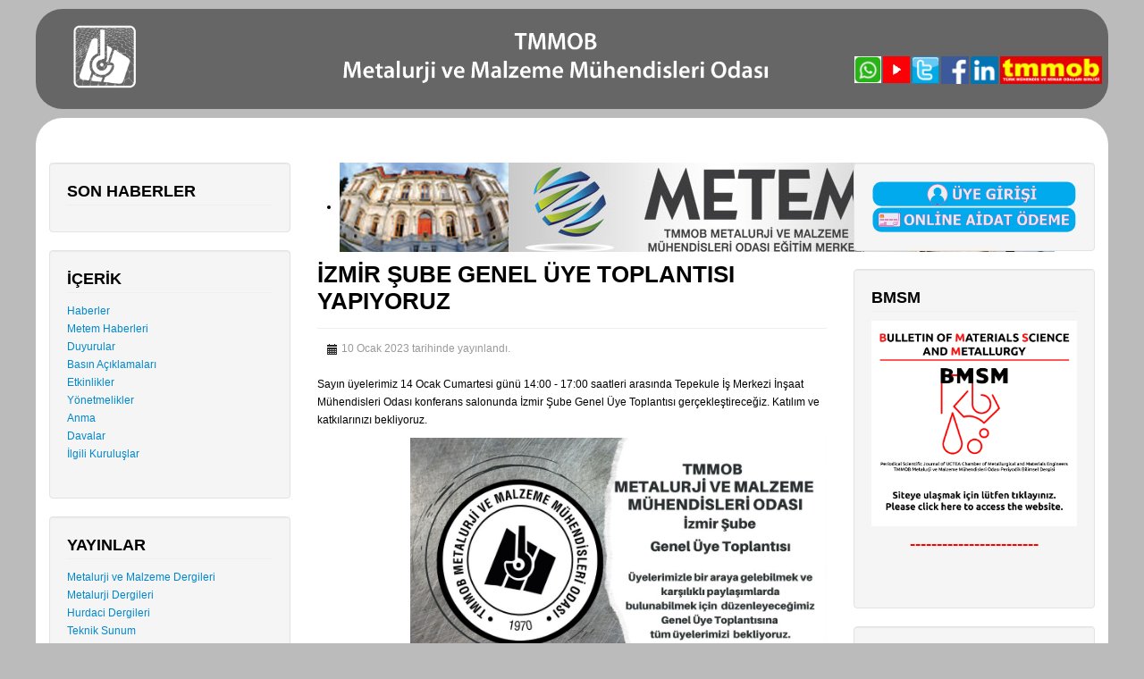

--- FILE ---
content_type: text/html; charset=utf-8
request_url: https://www.metalurji.org.tr/index.php/duyurular/976-i-zmir-sube-genel-uye-toplantisi-yapiyoruz
body_size: 10928
content:
<!DOCTYPE html>
<html xmlns="http://www.w3.org/1999/xhtml" xml:lang="tr-tr" lang="tr-tr" dir="ltr">
<head><meta http-equiv="Content-Type" content="text/html; charset=windows-1252">
<meta name="viewport" content="width=device-width, initial-scale=1.0" />
<base href="https://www.metalurji.org.tr/index.php/duyurular/976-i-zmir-sube-genel-uye-toplantisi-yapiyoruz" />
	<meta http-equiv="content-type" content="text/html; charset=utf-8" />
	<meta name="keywords" content="TMMOB Metalurji ve Malzeme Mühendisleri Odası - UCTEA Chamber of Metallurgical and Materials Engineers" />
	<meta name="author" content="asli" />
	<meta name="description" content="TMMOB Metalurji ve Malzeme Mühendisleri Odası - UCTEA Chamber of Metallurgical and Materials Engineers" />
	<meta name="generator" content="Joomla! - Open Source Content Management" />
	<title>İZMİR ŞUBE GENEL ÜYE TOPLANTISI YAPIYORUZ</title>
	<link href="/templates/basetemplate-metaloda/favicon.ico" rel="shortcut icon" type="image/vnd.microsoft.icon" />
	<link href="https://www.metalurji.org.tr/index.php/component/search/?Itemid=117&amp;catid=10&amp;id=976&amp;format=opensearch" rel="search" title="Ara TMMOB Metalurji ve Malzeme Mühendisleri Odası" type="application/opensearchdescription+xml" />
	<link href="/media/system/css/modal.css?253062be8d9e33d93cac9bbd2133f7ef" rel="stylesheet" type="text/css" />
	<link href="/media/jui/css/bootstrap.min.css?253062be8d9e33d93cac9bbd2133f7ef" rel="stylesheet" type="text/css" />
	<link href="/media/jui/css/bootstrap-responsive.min.css?253062be8d9e33d93cac9bbd2133f7ef" rel="stylesheet" type="text/css" />
	<link href="/media/jui/css/bootstrap-extended.css?253062be8d9e33d93cac9bbd2133f7ef" rel="stylesheet" type="text/css" />
	<link href="http://fonts.googleapis.com/css?family=Open+Sans" rel="stylesheet" type="text/css" />
	<link href="https://www.metalurji.org.tr/modules/mod_gruemenu/css/styles.css" rel="stylesheet" type="text/css" />
	<link href="/modules/mod_djimageslider/themes/default/css/djimageslider.css" rel="stylesheet" type="text/css" />
	<link href="https://www.metalurji.org.tr/modules/mod_bt_contentslider/tmpl/css/btcontentslider.css" rel="stylesheet" type="text/css" />
	<style type="text/css">

		@media screen and (max-width: 480px){.bt-cs .bt-row{width:100%!important;}}
	</style>
	<script type="application/json" class="joomla-script-options new">{"csrf.token":"d5d4a66ff1fdc7d019f8862d3e3342bb","system.paths":{"root":"","base":""}}</script>
	<script src="/media/jui/js/jquery.min.js?253062be8d9e33d93cac9bbd2133f7ef" type="text/javascript"></script>
	<script src="/media/jui/js/jquery-noconflict.js?253062be8d9e33d93cac9bbd2133f7ef" type="text/javascript"></script>
	<script src="/media/jui/js/jquery-migrate.min.js?253062be8d9e33d93cac9bbd2133f7ef" type="text/javascript"></script>
	<script src="/media/system/js/caption.js?253062be8d9e33d93cac9bbd2133f7ef" type="text/javascript"></script>
	<script src="/media/system/js/mootools-core.js?253062be8d9e33d93cac9bbd2133f7ef" type="text/javascript"></script>
	<script src="/media/system/js/core.js?253062be8d9e33d93cac9bbd2133f7ef" type="text/javascript"></script>
	<script src="/media/system/js/mootools-more.js?253062be8d9e33d93cac9bbd2133f7ef" type="text/javascript"></script>
	<script src="/media/system/js/modal.js?253062be8d9e33d93cac9bbd2133f7ef" type="text/javascript"></script>
	<script src="/media/jui/js/bootstrap.min.js?253062be8d9e33d93cac9bbd2133f7ef" type="text/javascript"></script>
	<script src="/templates/basetemplate-metaloda/js/template.js" type="text/javascript"></script>
	<script src="https://www.metalurji.org.tr/modules/mod_gruemenu/js/touchwipe.min.js" type="text/javascript"></script>
	<script src="https://www.metalurji.org.tr/modules/mod_gruemenu/js/sidr.js" type="text/javascript"></script>
	<script src="https://www.metalurji.org.tr/modules/mod_gruemenu/js/script.js" type="text/javascript"></script>
	<script src="/media/djextensions/jquery-easing/jquery.easing.min.js" type="text/javascript" defer="defer"></script>
	<script src="/modules/mod_djimageslider/assets/js/slider.js?v=3.2.1" type="text/javascript" defer="defer"></script>
	<!--[if lt IE 9]><script src="/media/system/js/html5fallback.js?253062be8d9e33d93cac9bbd2133f7ef" type="text/javascript"></script><![endif]-->
	<script src="https://www.metalurji.org.tr/modules/mod_bt_contentslider/tmpl/js/slides.js" type="text/javascript"></script>
	<script src="https://www.metalurji.org.tr/modules/mod_bt_contentslider/tmpl/js/default.js" type="text/javascript"></script>
	<script src="https://www.metalurji.org.tr/modules/mod_bt_contentslider/tmpl/js/jquery.easing.1.3.js" type="text/javascript"></script>
	<script type="text/javascript">
jQuery(window).on('load',  function() {
				new JCaption('img.caption');
			});
		jQuery(function($) {
			SqueezeBox.initialize({});
			initSqueezeBox();
			$(document).on('subform-row-add', initSqueezeBox);

			function initSqueezeBox(event, container)
			{
				SqueezeBox.assign($(container || document).find('a.modal').get(), {
					parse: 'rel'
				});
			}
		});

		window.jModalClose = function () {
			SqueezeBox.close();
		};

		// Add extra modal close functionality for tinyMCE-based editors
		document.onreadystatechange = function () {
			if (document.readyState == 'interactive' && typeof tinyMCE != 'undefined' && tinyMCE)
			{
				if (typeof window.jModalClose_no_tinyMCE === 'undefined')
				{
					window.jModalClose_no_tinyMCE = typeof(jModalClose) == 'function'  ?  jModalClose  :  false;

					jModalClose = function () {
						if (window.jModalClose_no_tinyMCE) window.jModalClose_no_tinyMCE.apply(this, arguments);
						tinyMCE.activeEditor.windowManager.close();
					};
				}

				if (typeof window.SqueezeBoxClose_no_tinyMCE === 'undefined')
				{
					if (typeof(SqueezeBox) == 'undefined')  SqueezeBox = {};
					window.SqueezeBoxClose_no_tinyMCE = typeof(SqueezeBox.close) == 'function'  ?  SqueezeBox.close  :  false;

					SqueezeBox.close = function () {
						if (window.SqueezeBoxClose_no_tinyMCE)  window.SqueezeBoxClose_no_tinyMCE.apply(this, arguments);
						tinyMCE.activeEditor.windowManager.close();
					};
				}
			}
		};
		
jQuery(document).ready(function($) {
		$('.navigation-toggle-121').sidr( {
			name     : 'sidr-main',
			source   : '#sidr-close, #gruemenu',
			side     : 'left',
			displace : false
		} );
		$('.sidr-class-toggle-sidr-close').click( function() {
			$.sidr( 'close', 'sidr-main' );
			return false;
		} );
});

      jQuery(window).touchwipe({
        wipeLeft: function($) {
          // Close
          $.sidr('close', 'sidr-main');
        },
        wipeRight: function($) {
          // Open
          $.sidr('open', 'sidr-main');
        },
        preventDefaultEvents: false
      });

jQuery(document).ready(function($) {
		$('.navigation-toggle-97').sidr( {
			name     : 'sidr-main',
			source   : '#sidr-close, #gruemenu',
			side     : 'left',
			displace : false
		} );
		$('.sidr-class-toggle-sidr-close').click( function() {
			$.sidr( 'close', 'sidr-main' );
			return false;
		} );
});

      jQuery(window).touchwipe({
        wipeLeft: function($) {
          // Close
          $.sidr('close', 'sidr-main');
        },
        wipeRight: function($) {
          // Open
          $.sidr('open', 'sidr-main');
        },
        preventDefaultEvents: false
      });

	</script>
	<!--[if lt IE 9]><script src="http://html5shim.googlecode.com/svn/trunk/html5.js" type="text/javascript"></script><script src="http://css3-mediaqueries-js.googlecode.com/svn/trunk/css3-mediaqueries.js" type="text/javascript"></script><![endif]-->

<link href='http://fonts.googleapis.com/css?family=Open+Sans+Condensed:700' rel='stylesheet' type='text/css' />
<link href="/templates/basetemplate-metaloda/css/template.css" rel="stylesheet" type="text/css" />
<link href="/templates/basetemplate-metaloda/css/custom.css" rel="stylesheet" type="text/css" />

<!--[if lt IE 9]>
<script src="/media/jui/js/html5.js"></script>
<![endif]-->
<!--[if lte IE 7]>
<link href="/templates/basetemplate-metaloda/css/template_IEold.css" rel="stylesheet" type="text/css" />
<![endif]-->
<!--[if IE 8]>
<link href="/templates/basetemplate-metaloda/css/template_IE8.css" rel="stylesheet" type="text/css" />
<![endif]-->
<!--[if IE 9]>
<link href="/templates/basetemplate-metaloda/css/template_IE9.css" rel="stylesheet" type="text/css" />
<![endif]-->
</head>
<body id="itemid-117">
		<!-- Begin Header-->
		<div class="container" style="background-color:#666";>
		<div class="header" >
			<div class="header-inner">
												
			<!--  macit logo yaninda span3 i�in ekle baslangi� -->
			<div class="row">
								<div id="pos20" class="span9">
							<div class="moduletable">

		
			

<div class="custom"  >
	<p><img src="/images/logo/oda_logo/logo_2019.png" alt="" /></p></div>

		</div>

	
					<div class="clearfix"></div>
				</div><!--End Pos20-->
				  
            
								<div id="pos21" class="span3">
							<div class="moduletable">

		
			

<div class="custom"  >
	<div align="center"><br /><br />
<table style="height: 37px;" width="279">
<tbody>
<tr>
<td style="width: 32.3333px;"><a href="https://chat.whatsapp.com/FKHayE3VLv67Z4rWDStpj0"><img src="/images/logo/whatsup.png" width="32" height="32" /></a></td>
<td style="width: 32.3333px;"><a title="Youtube" href="https://www.youtube.com/channel/UCPmbb0-eYcCJz8bpmD21ySQ?view_as=subscriber" target="_blank" rel="noopener noreferrer"><img style="border: 0;" src="/images/logo/youtube.png" /></a></td>
<td style="width: 32.3333px;"><a title="Twitter" href="https://twitter.com/TMMOBMetalurji" target="_blank" rel="noopener noreferrer"><img style="border: 0;" src="/images/logo/twitter.png" /></a></td>
<td style="width: 32.3333px;"><a title="Facebook" href="https://www.facebook.com/tmmobmetalurji/" target="_blank" rel="noopener noreferrer"><img style="border: 0;" src="/images/logo/facebook.png" /></a></td>
<td style="width: 32.3333px;"><a title="Linkedin" href="http://www.linkedin.com/company/tmmobmetalurji" target="_blank" rel="noopener noreferrer"><img style="border: 0;" src="/images/logo/linkedln.png" /></a></td>
<td style="width: 118.067px;"><a title="TMMOB Türk Mühendis ve Mimar Odaları Birliği" href="http://tmmob.org.tr" target="_blank" rel="noopener noreferrer"><img src="/images/logo/tmmob.png" /></a></td>
</tr>
</tbody>
</table>
</div></div>

		</div>

	
					<div class="clearfix"></div>
				</div><!--End Pos21-->
				 
			</div>
			<!--  macit logo yaninda span3 i�in ekle son -->
			
												<div class="clearfix"></div>
			</div><!--End Header-Inner-->
		</div><!--End Header-->
		</div><!--Container-->
		
<div class="container">		
		<!-- Begin Container content-->
		<div class="container-content">
						<div class="navigation">
				
<style>

/* Top-to-Bottom */
#gruemenu.grue_97 ul li { margin:0!important; padding:0!important }
#gruemenu.grue_97 > ul > li {float: left; display: inline-block; }
#gruemenu.grue_97 > ul > li.has-sub > a::after {border-top-color: #FFFFFF;  right: 17px; top: 50%; margin-top:-5px; }
#gruemenu.grue_97 > ul > li.has-sub.active > a::after,
#gruemenu.grue_97 > ul > li.has-sub:hover > a {border-top-color: #FFFF33;}
#gruemenu.grue_97 ul ul { position: absolute; left: -9999px; top: auto; padding-top: 6px;}
#gruemenu.grue_97 > ul > li > ul::after { content: ""; position: absolute; width: 0; height: 0; border: 5px solid transparent; top: -3px; left: 20px;}
#gruemenu.grue_97 ul ul ul::after {content: "";position: absolute; width: 0; height: 0; border: 5px solid transparent;  top: 11px; left: -3px;}
#gruemenu.grue_97 > ul > li:hover > ul {top: auto;left: 0;}
#gruemenu.grue_97 ul ul ul {padding-top: 0;padding-left: 6px;}
#gruemenu.grue_97 ul ul > li:hover > ul {left: 220px;top: 0;}
#gruemenu.grue_97 > ul > li > ul::after { border-bottom-color: #666666}
#gruemenu.grue_97 ul ul ul::after {border-right-color:  #666666 }
#gruemenu.grue_97 ul ul li.has-sub > a::after {border-left-color: #FFFFFF;   right: 17px; top: 14px; }
#gruemenu.grue_97 ul ul li.has-sub.active > a::after,
#gruemenu.grue_97 ul ul li.has-sub:hover > a::after {border-left-color:#FFFF33; }
#gruemenu.grue_97 { background: #666666; }
#gruemenu.grue_97 ul li a, #gruemenu.grue_97 
#gruemenu.grue_97 {font-family: "Open Sans", Arial, Helvetica, sans-serif ;}
#gruemenu.grue_97,
#gruemenu.grue_97 ul,
#gruemenu.grue_97 ul li,
#gruemenu.grue_97 ul > li > a { font-size:14px}
#gruemenu.grue_97 ul > li > ul > li > a { font-size:12px!important}
#gruemenu.grue_97 > ul > li > a { color: #FFFFFF; text-transform:none;} /*uppercase idi macit*/
#gruemenu.grue_97 > ul > li:hover > a,
#gruemenu.grue_97 > ul > li > a:hover,
#gruemenu.grue_97 > ul > li.active > a {color: #FFFF33; background: #333333;}
#gruemenu.grue_97 ul ul li:hover > a,
#gruemenu.grue_97 ul ul li.active > a {color: #FFFF33; background: #333333;}
#gruemenu.grue_97 ul ul li a, #navigation-toggle {color: #FFFFFF; background: #666666;}
#gruemenu.grue_97 ul ul li:hover > a,
#gruemenu.grue_97 ul ul li.active > a,
#navigation-toggle:hover {color: #FFFF33;background:#333333;}
#gruemenu.grue_97 #menu-button{ color: #FFFFFF; }
#gruemenu.grue_97 {-webkit-border-radius: 6px; -moz-border-radius: 6px; -o-border-radius: 6px; border-radius: 6px;  border-radius: 6px;}
#gruemenu.grue_97 ul li:first-child > a  { border-top-left-radius: 6px; border-bottom-left-radius: 6px;}
#gruemenu.grue_97 ul ul li:first-child > a { border-top-left-radius: 6px; border-top-right-radius: 6px; border-bottom-left-radius: 0px; border-bottom-right-radius: px;}
#gruemenu.grue_97 ul ul li:last-child > a {border-top-left-radius: 0px; border-top-right-radius: 0px; border-bottom-left-radius: 6px; border-bottom-right-radius: 6px;}
#gruemenu.grue_97 #menu-button::after {border-top: 2px solid #FFFFFF; border-bottom: 2px solid #FFFFFF; }
#gruemenu.grue_97 #menu-button::before {border-top: 2px solid #FFFFFF; }
/* Enable Mobile Menu */
@media screen and (max-width: 720px) {
#navigation-toggle { z-index:999; display:block; position:fixed; top:10px; right:10px; padding:10px 10px; box-shadow:0px 1px 1px rgba(0,0,0,0.15);	border-radius:3px;	text-shadow:0px 1px 0px rgba(0,0,0,0.5); font-size:20px;		transition:color linear 0.15s; text-decoration: none !important; }
#navigation-toggle span.nav-line { display:block; height:3px; width:20px; margin-bottom:4px; background:#fff}
#navigation-toggle:hover {text-decoration:none;	}
#gruemenu.grue_97  {display: none;}
}	
</style>

<a href="#sidr-main" id="navigation-toggle" class="navigation-toggle-97"><span class="nav-line"></span><span class="nav-line"></span><span class="nav-line"></span></a>
<div id="sidr-close"><a href="#sidr-close" class="toggle-sidr-close"></a></div>
<div id="gruemenu" class="grue_97 ">
<ul >
<li class="item-105"><a href="/index.php" >Ana Sayfa</a></li><li class="item-109 has-sub parent"><a href="#" >Odamız</a><ul class="sub-menu"><li class="item-113"><a href="/index.php/odamiz/oda-tanitimi" >Oda Tanıtımı </a></li><li class="item-114 has-sub parent"><a href="#" >Yönetmelikler</a><ul class="sub-menu"><li class="item-129 has-sub parent"><a href="/index.php/odamiz/yonetmelikler/ana-yonetmelik" >Ana Yönetmelik</a><ul class="sub-menu"><li class="item-189"><a href="/index.php/odamiz/yonetmelikler/ana-yonetmelik/ana-yonetmelik-degisiklik" >Ana Yönetmelikte Değişiklik</a></li></ul></li><li class="item-130"><a href="/index.php/odamiz/yonetmelikler/bilirkisilik-yonetmeligi" >Bilirkişilik Yönetmeliği</a></li><li class="item-131"><a href="/index.php/odamiz/yonetmelikler/temsilcilikler-yonetmeligi" >Temsilcilikler Yönetmeliği</a></li><li class="item-132"><a href="/index.php/odamiz/yonetmelikler/ogrenci-uyelik-yonetmeligi" >Öğrenci Üyelik Yönetmeliği</a></li><li class="item-133"><a href="/index.php/odamiz/yonetmelikler/calisma-ve-faaliyet-alanlari-yonetmeligi" >Çalışma ve Faaliyet Alanları Yönetmeliği</a></li></ul></li><li class="item-134"><a href="/index.php/odamiz/yonetim-organlari" >Yönetim Organları</a></li><li class="item-135"><a href="/index.php/odamiz/subeler-ve-temsilcilikler" >Şubeler ve Temsilcilikler</a></li><li class="item-195"><a href="/index.php/odamiz/yonergeler" >Yönergeler</a></li></ul></li><li class="item-110 has-sub parent"><a href="#" >Üye İşlemleri</a><ul class="sub-menu"><li class="item-182"><a href="http://mobs.metalurji.org.tr/" target="_blank" >Üye Girişi</a></li><li class="item-136 has-sub parent"><a href="#" >Üye Kayıt ve Aidat İşlemleri</a><ul class="sub-menu"><li class="item-139"><a href="/index.php/uye-i-slemleri/uye-kayit-ve-aidat-islemleri/uye-kayit-islemleri" >Üye Kayıt İşlemleri</a></li><li class="item-140"><a href="/index.php/uye-i-slemleri/uye-kayit-ve-aidat-islemleri/aidat-bilgileri" >Aidat Bilgileri</a></li><li class="item-142"><a href="/index.php/uye-i-slemleri/uye-kayit-ve-aidat-islemleri/banka-hesap-numaralarimiz" >Banka Hesap Numaralarımız</a></li></ul></li><li class="item-137 has-sub parent"><a href="#" >Öğrenci Üye İşlemleri</a><ul class="sub-menu"><li class="item-143"><a href="/index.php/uye-i-slemleri/ogrenci-uye-islemleri/ogrenci-uye-kayit-islemleri" >Öğrenci Üye Kayıt İşlemleri</a></li><li class="item-144"><a href="/docs/formlar/staj_basvuru.pdf" target="_blank" >Staj Başvuru Formu</a></li></ul></li><li class="item-138 has-sub parent"><a href="#" >Geçici Üye İşlemleri</a><ul class="sub-menu"><li class="item-145"><a href="/docs/formlar/gecici_kayit_formu.pdf" target="_blank" >Geçici Üye Kayıt ve Bilgi Yenileme Formu</a></li><li class="item-146"><a href="/docs/formlar/gecici_uye_kimlik.pdf" target="_blank" >Geçici Üye Kimlik Formu</a></li></ul></li><li class="item-194"><a href="/index.php/uye-i-slemleri/dilekce-ornekleri" >Form ve Dilekçe Örnekleri</a></li></ul></li><li class="item-192 has-sub parent"><a href="#" >İlgili Yönetmelikler</a><ul class="sub-menu"><li class="item-111"><a href="/index.php/i-lgili-yonetmelikler/lpg-sorumlu-mudurluk" >LPG Sorumlu Müdürlük</a></li><li class="item-193"><a href="/index.php/i-lgili-yonetmelikler/bilirkisilik-yonetmeligi" >Bilirkişilik Yönetmeliği</a></li></ul></li><li class="item-106 has-sub parent"><a href="#" >Yasal Dayanak</a><ul class="sub-menu"><li class="item-107"><a href="/index.php/yasal-dayanak/turk-muhendis-ve-mimar-odalari-birligi-yasasi" >Türk Mühendis ve Mimar Odaları Birliği Yasası</a></li><li class="item-108"><a href="/index.php/yasal-dayanak/muhendislik-ve-mimarlik-hakkinda-kanun" >Mühendislik ve Mimarlık Hakkında Kanun</a></li></ul></li><li class="item-112"><a href="/index.php/english" >English</a></li></ul>
</div>

<script type="text/javascript">
  var el = document.getElementById('TheGrue');
  if(el) {el.style.display += el.style.display = 'none';}
</script>





				<div class="clearfix"></div>
			</div><!--End Navigation-->
						<div class="row">
								<div id="sidebarleft" class="span3">
					<div class="well "><h3 class="page-header">SON HABERLER</h3><div id="btcontentslider99" style="display:none;width:auto" class="bt-cs">
			<div class="slides_container" style="width:auto;">

			<div class="slide" style="width:auto">
					<div class="bt-row bt-row-first"  style="width:100%" >
				<div class="bt-inner">
									<a target="_parent" class="bt-image-link" title="ANKARA BÖLGE 2. OLAĞAN DELEGE GENEL KURULU 24-25 OCAK 2026 TARİHLERİNDE YAPILDI" href="/index.php/haberler/1409-ankara-boelge-2-olagan-delege-genel-kurulu-24-25-ocak-2026-tari-hleri-nde-yapildi">
					  <img class="hovereffect"  src="/images/2025_1/Ankara_Delege_Genel_Kurul_Kapak.jpeg" alt="ANKARA BÖLGE 2. OLAĞAN DELEGE GENEL KURULU 24-25 OCAK 2026 TARİHLERİNDE YAPILDI"  style="width:200px; float:left;margin-right:5px" title="ANKARA BÖLGE 2. OLAĞAN DELEGE GENEL KURULU 24-25 OCAK 2026 TARİHLERİNDE YAPILDI" />
					</a> 
								
										<a class="bt-title" target="_parent"
						title="ANKARA BÖLGE 2. OLAĞAN DELEGE GENEL KURULU 24-25 OCAK 2026 TARİHLERİNDE YAPILDI"
						href="/index.php/haberler/1409-ankara-boelge-2-olagan-delege-genel-kurulu-24-25-ocak-2026-tari-hleri-nde-yapildi"> ANKARA BÖLGE 2. OLAĞAN DELEGE GENEL KURULU 24-25 OCAK 2026 TARİHLERİNDE YAPILDI </a><br />
															
										<div class="bt-introtext">
										</div>
					
					
				</div>
				<!--end bt-inner -->
			</div>
			<!--end bt-row -->
									<div style="clear: both;"></div>

		</div>
		<!--end bt-main-item page	-->
				<div class="slide" style="width:auto">
					<div class="bt-row bt-row-first"  style="width:100%" >
				<div class="bt-inner">
								
										<a class="bt-title" target="_parent"
						title="İSTANBUL ŞUBE 17.OLAĞAN GENEL KURULU İÇİN GENEL KURUL ÜYE LİSTESİ ASKIYA ÇIKIYOR"
						href="/index.php/duyurular/1408-i-stanbul-sube-17-olagan-genel-kurulu-i-ci-n-genel-kurul-uye-li-stesi-askiya-cikiyor"> İSTANBUL ŞUBE 17.OLAĞAN GENEL KURULU İÇİN GENEL KURUL ÜYE LİSTESİ ASKIYA ÇIKIYOR </a><br />
															
										<div class="bt-introtext">
										</div>
					
					
				</div>
				<!--end bt-inner -->
			</div>
			<!--end bt-row -->
									<div style="clear: both;"></div>

		</div>
		<!--end bt-main-item page	-->
				<div class="slide" style="width:auto">
					<div class="bt-row bt-row-first"  style="width:100%" >
				<div class="bt-inner">
									<a target="_parent" class="bt-image-link" title="İZMİR ŞUBE 3. OLAĞAN GENEL KURULU TAMAMLANDI" href="/index.php/haberler/1407-i-zmi-r-sube-3-olagan-genel-kurulu-tamamlandi">
					  <img class="hovereffect"  src="/images/2025_1/IZMIR_SUBE_3_OLAGAN_GENEL_KURULUKapak.jpeg" alt="İZMİR ŞUBE 3. OLAĞAN GENEL KURULU TAMAMLANDI"  style="width:200px; float:left;margin-right:5px" title="İZMİR ŞUBE 3. OLAĞAN GENEL KURULU TAMAMLANDI" />
					</a> 
								
										<a class="bt-title" target="_parent"
						title="İZMİR ŞUBE 3. OLAĞAN GENEL KURULU TAMAMLANDI"
						href="/index.php/haberler/1407-i-zmi-r-sube-3-olagan-genel-kurulu-tamamlandi"> İZMİR ŞUBE 3. OLAĞAN GENEL KURULU TAMAMLANDI </a><br />
															
										<div class="bt-introtext">
										</div>
					
					
				</div>
				<!--end bt-inner -->
			</div>
			<!--end bt-row -->
									<div style="clear: both;"></div>

		</div>
		<!--end bt-main-item page	-->
				<div class="slide" style="width:auto">
					<div class="bt-row bt-row-first"  style="width:100%" >
				<div class="bt-inner">
									<a target="_parent" class="bt-image-link" title="HATIRLATMA: ANKARA BÖLGE 2. OLAĞAN DELEGE GENEL KURULU 24-25 OCAK 2026 TARİHLERİNDE YAPILACAK" href="/index.php/duyurular/1406-hatirlatma-ankara-boelge-2-olagan-delege-genel-kurulu-24-25-ocak-2026-tari-hleri-nde-yapilacak">
					  <img class="hovereffect"  src="/images/Ankara_2olagan_delege_genel_kurul_1.jpeg" alt="HATIRLATMA: ANKARA BÖLGE 2. OLAĞAN DELEGE GENEL KURULU 24-25 OCAK 2026 TARİHLERİNDE YAPILACAK"  style="width:200px; float:left;margin-right:5px" title="HATIRLATMA: ANKARA BÖLGE 2. OLAĞAN DELEGE GENEL KURULU 24-25 OCAK 2026 TARİHLERİNDE YAPILACAK" />
					</a> 
								
										<a class="bt-title" target="_parent"
						title="HATIRLATMA: ANKARA BÖLGE 2. OLAĞAN DELEGE GENEL KURULU 24-25 OCAK 2026 TARİHLERİNDE YAPILACAK"
						href="/index.php/duyurular/1406-hatirlatma-ankara-boelge-2-olagan-delege-genel-kurulu-24-25-ocak-2026-tari-hleri-nde-yapilacak"> HATIRLATMA: ANKARA BÖLGE 2. OLAĞAN DELEGE GENEL KURULU 24-25 OCAK 2026 TARİHLERİNDE YAPILACAK </a><br />
															
										<div class="bt-introtext">
										</div>
					
					
				</div>
				<!--end bt-inner -->
			</div>
			<!--end bt-row -->
									<div style="clear: both;"></div>

		</div>
		<!--end bt-main-item page	-->
				<div class="slide" style="width:auto">
					<div class="bt-row bt-row-first"  style="width:100%" >
				<div class="bt-inner">
									<a target="_parent" class="bt-image-link" title="İSTANBUL ŞUBE 17.OLAĞAN GENEL KURULU’NA ÇAĞRI" href="/index.php/duyurular/1405-i-stanbul-sube-17-olagan-genel-kurulu-na-cagri">
					  <img class="hovereffect"  src="/images/ISTANBUL_UBE_17_Olaan_Delege_Genel_Kurul_Grseli_alma_Yzeyi_1.png" alt="İSTANBUL ŞUBE 17.OLAĞAN GENEL KURULU’NA ÇAĞRI"  style="width:200px; float:left;margin-right:5px" title="İSTANBUL ŞUBE 17.OLAĞAN GENEL KURULU’NA ÇAĞRI" />
					</a> 
								
										<a class="bt-title" target="_parent"
						title="İSTANBUL ŞUBE 17.OLAĞAN GENEL KURULU’NA ÇAĞRI"
						href="/index.php/duyurular/1405-i-stanbul-sube-17-olagan-genel-kurulu-na-cagri"> İSTANBUL ŞUBE 17.OLAĞAN GENEL KURULU’NA ÇAĞRI </a><br />
															
										<div class="bt-introtext">
										</div>
					
					
				</div>
				<!--end bt-inner -->
			</div>
			<!--end bt-row -->
									<div style="clear: both;"></div>

		</div>
		<!--end bt-main-item page	-->
				<div class="slide" style="width:auto">
					<div class="bt-row bt-row-first"  style="width:100%" >
				<div class="bt-inner">
									<a target="_parent" class="bt-image-link" title="MESLEĞİN ÖTESİNDE: DEMİR ÇELİK SÖYLEŞİSİNİ YOĞUN KATILIMLA GERÇEKLEŞTİRDİK " href="/index.php/haberler/1404-meslegi-n-oetesi-nde-demi-r-celi-k-soeylesi-si-ni-yogun-katilimla-gerceklesti-rdi-k">
					  <img class="hovereffect"  src="/images/2025/Meslegn_otesnde_9_Ocak_KAPAK.jpeg" alt="MESLEĞİN ÖTESİNDE: DEMİR ÇELİK SÖYLEŞİSİNİ YOĞUN KATILIMLA GERÇEKLEŞTİRDİK "  style="width:200px; float:left;margin-right:5px" title="MESLEĞİN ÖTESİNDE: DEMİR ÇELİK SÖYLEŞİSİNİ YOĞUN KATILIMLA GERÇEKLEŞTİRDİK " />
					</a> 
								
										<a class="bt-title" target="_parent"
						title="MESLEĞİN ÖTESİNDE: DEMİR ÇELİK SÖYLEŞİSİNİ YOĞUN KATILIMLA GERÇEKLEŞTİRDİK "
						href="/index.php/haberler/1404-meslegi-n-oetesi-nde-demi-r-celi-k-soeylesi-si-ni-yogun-katilimla-gerceklesti-rdi-k"> MESLEĞİN ÖTESİNDE: DEMİR ÇELİK SÖYLEŞİSİNİ YOĞUN KATILIMLA GERÇEKLEŞTİRDİK  </a><br />
															
										<div class="bt-introtext">
										</div>
					
					
				</div>
				<!--end bt-inner -->
			</div>
			<!--end bt-row -->
									<div style="clear: both;"></div>

		</div>
		<!--end bt-main-item page	-->
				<div class="slide" style="width:auto">
					<div class="bt-row bt-row-first"  style="width:100%" >
				<div class="bt-inner">
									<a target="_parent" class="bt-image-link" title="TMMOB METALURJİ VE MALZEME MÜHENDİSLERİ ODASI TARAFINDAN DÜZENLENEN, NADİR TOPRAK ELEMENTLERİ; DÜNYADA VE TÜRKİYE'DE MEVCUT DURUM VE GELECEK SENARYOLARI SEMPOZYUMUMUZU 10 OCAK 2026 CUMARTESİ GÜNÜ GERÇEKLEŞTİRDİK." href="/index.php/duyurular/[base64]">
					  <img class="hovereffect"  src="/images/2025_1/IMG-20260111-WA0013.jpg" alt="TMMOB METALURJİ VE MALZEME MÜHENDİSLERİ ODASI TARAFINDAN DÜZENLENEN, NADİR TOPRAK ELEMENTLERİ; DÜNYADA VE TÜRKİYE'DE MEVCUT DURUM VE GELECEK SENARYOLARI SEMPOZYUMUMUZU 10 OCAK 2026 CUMARTESİ GÜNÜ GERÇEKLEŞTİRDİK."  style="width:200px; float:left;margin-right:5px" title="TMMOB METALURJİ VE MALZEME MÜHENDİSLERİ ODASI TARAFINDAN DÜZENLENEN, NADİR TOPRAK ELEMENTLERİ; DÜNYADA VE TÜRKİYE'DE MEVCUT DURUM VE GELECEK SENARYOLARI SEMPOZYUMUMUZU 10 OCAK 2026 CUMARTESİ GÜNÜ GERÇEKLEŞTİRDİK." />
					</a> 
								
										<a class="bt-title" target="_parent"
						title="TMMOB METALURJİ VE MALZEME MÜHENDİSLERİ ODASI TARAFINDAN DÜZENLENEN, NADİR TOPRAK ELEMENTLERİ; DÜNYADA VE TÜRKİYE'DE MEVCUT DURUM VE GELECEK SENARYOLARI SEMPOZYUMUMUZU 10 OCAK 2026 CUMARTESİ GÜNÜ GERÇEKLEŞTİRDİK."
						href="/index.php/duyurular/[base64]"> TMMOB METALURJİ VE MALZEME MÜHENDİSLERİ ODASI TARAFINDAN DÜZENLENEN, NADİR TOPRAK ELEMENTLERİ; DÜNYADA VE TÜRKİYE'DE MEVCUT DURUM VE GELECEK SENARYOLARI SEMPOZYUMUMUZU 10 OCAK 2026 CUMARTESİ GÜNÜ GERÇ... </a><br />
															
										<div class="bt-introtext">
										</div>
					
					
				</div>
				<!--end bt-inner -->
			</div>
			<!--end bt-row -->
									<div style="clear: both;"></div>

		</div>
		<!--end bt-main-item page	-->
				<div class="slide" style="width:auto">
					<div class="bt-row bt-row-first"  style="width:100%" >
				<div class="bt-inner">
								
										<a class="bt-title" target="_parent"
						title="34.OLAĞAN GENEL KURUL İÇİN ANKARA 2. OLAĞAN DELEGE GENEL KURUL ÜYE LİSTESİ ASKIYA ÇIKIYOR"
						href="/index.php/duyurular/1402-34-olagan-genel-kurul-i-ci-n-ankara-2-olagan-delege-genel-kurul-ueye-li-stesi-askiya-cikiyor"> 34.OLAĞAN GENEL KURUL İÇİN ANKARA 2. OLAĞAN DELEGE GENEL KURUL ÜYE LİSTESİ ASKIYA ÇIKIYOR </a><br />
															
										<div class="bt-introtext">
										</div>
					
					
				</div>
				<!--end bt-inner -->
			</div>
			<!--end bt-row -->
									<div style="clear: both;"></div>

		</div>
		<!--end bt-main-item page	-->
				<div class="slide" style="width:auto">
					<div class="bt-row bt-row-first"  style="width:100%" >
				<div class="bt-inner">
									<a target="_parent" class="bt-image-link" title="E-BÜLTEN ARALIK AYI SAYISI YAYINLANDI" href="/index.php/haberler/1401-e-buelten-aralik-ayi-sayisi-yayinlandi">
					  <img class="hovereffect"  src="/images/ARALIK_AYI_E-BULTEN.jpg" alt="E-BÜLTEN ARALIK AYI SAYISI YAYINLANDI"  style="width:200px; float:left;margin-right:5px" title="E-BÜLTEN ARALIK AYI SAYISI YAYINLANDI" />
					</a> 
								
										<a class="bt-title" target="_parent"
						title="E-BÜLTEN ARALIK AYI SAYISI YAYINLANDI"
						href="/index.php/haberler/1401-e-buelten-aralik-ayi-sayisi-yayinlandi"> E-BÜLTEN ARALIK AYI SAYISI YAYINLANDI </a><br />
															
										<div class="bt-introtext">
										</div>
					
					
				</div>
				<!--end bt-inner -->
			</div>
			<!--end bt-row -->
									<div style="clear: both;"></div>

		</div>
		<!--end bt-main-item page	-->
				<div class="slide" style="width:auto">
					<div class="bt-row bt-row-first"  style="width:100%" >
				<div class="bt-inner">
									<a target="_parent" class="bt-image-link" title="MESLEĞİN ÖTESİNDE: DEMİR ÇELİK SÖYLEŞİSİ " href="/index.php/duyurular/1400-meslegi-n-oetesi-nde-demi-r-celi-k-soeylesi-si-2">
					  <img class="hovereffect"  src="/images/9_OCAK_SYLES_.jpeg" alt="MESLEĞİN ÖTESİNDE: DEMİR ÇELİK SÖYLEŞİSİ "  style="width:200px; float:left;margin-right:5px" title="MESLEĞİN ÖTESİNDE: DEMİR ÇELİK SÖYLEŞİSİ " />
					</a> 
								
										<a class="bt-title" target="_parent"
						title="MESLEĞİN ÖTESİNDE: DEMİR ÇELİK SÖYLEŞİSİ "
						href="/index.php/duyurular/1400-meslegi-n-oetesi-nde-demi-r-celi-k-soeylesi-si-2"> MESLEĞİN ÖTESİNDE: DEMİR ÇELİK SÖYLEŞİSİ  </a><br />
															
										<div class="bt-introtext">
										</div>
					
					
				</div>
				<!--end bt-inner -->
			</div>
			<!--end bt-row -->
									<div style="clear: both;"></div>

		</div>
		<!--end bt-main-item page	-->
			</div>
</div>
<!--end bt-container -->
<div style="clear: both;"></div>

<script type="text/javascript">	
	if(typeof(btcModuleIds)=='undefined'){var btcModuleIds = new Array();var btcModuleOpts = new Array();}
	btcModuleIds.push(99);
	btcModuleOpts.push({
			slideEasing : 'easeInQuad',
			fadeEasing : 'easeInQuad',
			effect: 'slide,slide',
			preloadImage: 'https://www.metalurji.org.tr//modules/mod_bt_contentslider/tmpl/images/loading.gif',
			generatePagination: false,
			play: 7000,						
			hoverPause: true,	
			slideSpeed : 1000,
			autoHeight:false,
			fadeSpeed : 1000,
			equalHeight:false,
			width: 'auto',
			height: 280,
			pause: 100,
			preload: true,
			paginationClass: 'bt_handles_num',
			generateNextPrev:false,
			prependPagination:true,
			touchScreen:0	});
</script>

</div><div class="well _menu"><h3 class="page-header">İÇERİK</h3><ul class="nav menu mod-list">
<li class="item-115"><a href="/index.php/haberler" >Haberler</a></li><li class="item-116"><a href="/index.php/metem-haberleri" >Metem Haberleri</a></li><li class="item-117 current active"><a href="/index.php/duyurular" >Duyurular</a></li><li class="item-118"><a href="/index.php/basin-aciklamalari" >Basın Açıklamaları</a></li><li class="item-119"><a href="/index.php/etkinlikler" >Etkinlikler</a></li><li class="item-120"><a href="/index.php/yonetmelikler" >Yönetmelikler</a></li><li class="item-121"><a href="/index.php/anma" >Anma</a></li><li class="item-122"><a href="/index.php/davalar" >Davalar</a></li><li class="item-123"><a href="/index.php/i-lgili-kuruluslar" >İlgili Kuruluşlar</a></li></ul>
</div><div class="well "><h3 class="page-header">YAYINLAR</h3><ul class="nav menu mod-list">
<li class="item-184"><a href="/index.php/metalurji-ve-malzeme-dergileri" >Metalurji ve Malzeme Dergileri</a></li><li class="item-124"><a href="/index.php/dergiler" >Metalurji Dergileri</a></li><li class="item-187"><a href="/index.php/hurdaci-dergileri" >Hurdaci Dergileri</a></li><li class="item-191"><a href="/index.php/teknik-dergiler" >Teknik Sunum</a></li><li class="item-125"><a href="/docs/kitaplar.pdf" target="_blank" rel="noopener noreferrer">Kitaplar</a></li><li class="item-126"><a href="/docs/teknik_bilgiler.pdf" target="_blank" rel="noopener noreferrer">Teknik Bilgiler</a></li><li class="item-127"><a href="/index.php/sektor-raporlari" >Sektör Raporları</a></li><li class="item-188"><a href="/index.php/cal-rap" >Çalışma Raporları</a></li><li class="item-128"><a href="/index.php/e-bulten" >E-Haber</a></li></ul>
</div><div class="well "><h3 class="page-header">BİLGİ EDİNME</h3><ul class="nav menu mod-list">
<li class="item-147"><a href="/bilgi_edinme/bireysel_be.html" target="_blank" rel="noopener noreferrer">Bireysel Bilgi Edinme</a></li><li class="item-148"><a href="/bilgi_edinme/kurumsal_be.html" target="_blank" rel="noopener noreferrer">Kurumsal Bilgi Edinme</a></li></ul>
</div><!--End Position-8-->
				</div><!--End Sidebar Left-->
								<div id="content" class="span6">
															<div class="pos3">
						
<div style="border: 0px !important;">
<div id="djslider-loader92" class="djslider-loader djslider-loader-default" data-animation='{"auto":"1","looponce":"0","transition":"linear","css3transition":"linear","duration":"4000","delay":7000}' data-djslider='{"id":"92","slider_type":"2","slide_size":"800","visible_slides":1,"direction":"left","show_buttons":"0","show_arrows":"0","preload":"800","css3":"1"}' tabindex="0">
    <div id="djslider92" class="djslider djslider-default" style="height: 100px; width: 800px; max-width: 800px !important;">
        <div id="slider-container92" class="slider-container">
        	<ul id="slider92" class="djslider-in">
          		          			<li style="margin: 0 0px 0px 0 !important; height: 100px; width: 800px;">
          					            											<a  href="https://www.metem.org.tr/" target="_blank">
															<img class="dj-image" src="/images/dj_slider/orta_slide/metem_metgenc/metem.jpg" alt="Metem"  style="width: 100%; height: auto;"/>
															</a>
																									
						
					</li>
                        	</ul>
        </div>
                    </div>
</div>
</div>
<div class="djslider-end" style="clear: both" tabindex="0"></div>
						<div class="clearfix"></div>
					</div><!--End Pos3-->
										<div id="system-message-container">
	</div>

					<div class="item-page" itemscope itemtype="https://schema.org/Article">
	<meta itemprop="inLanguage" content="tr-TR" />
	
		
			<div class="page-header">
		<h2 itemprop="headline">
			İZMİR ŞUBE GENEL ÜYE TOPLANTISI YAPIYORUZ		</h2>
							</div>
					
		
						<dl class="article-info muted">

		
			<dt class="article-info-term">
							</dt>

			
			
			
			
										<dd class="published">
				<span class="icon-calendar" aria-hidden="true"></span>
				<time datetime="2023-01-10T12:48:28+03:00" itemprop="datePublished">
					10 Ocak 2023 tarihinde yayınlandı.				</time>
			</dd>			
		
					
			
						</dl>
	
	
		
								<div itemprop="articleBody">
		<p><strong></strong>Sayın üyelerimiz 14 Ocak Cumartesi günü 14:00 - 17:00 saatleri arasında Tepekule İş Merkezi İnşaat Mühendisleri Odası konferans salonunda İzmir Şube Genel Üye Toplantısı gerçekleştireceğiz. Katılım ve katkılarınızı bekliyoruz.</p>
<p><img style="float: right;" src="/images/WhatsApp_Image_2023-01-10_at_113626.jpeg" alt="" width="466" height="614" /><br /><br /></p> 	</div>

	
							</div>

				</div><!--Content -->
								<div id="sidebarright" class="span3">
					<div class="well ">

<div class="custom"  >
	<div align="center"><a title="Üye Girişi" href="https://mobs.metalurji.org.tr" target="_blank" rel="noopener noreferrer"><img src="/images/uye/mmmo_uye_girisi.jpg" width="300" /></a></div></div>
</div><div class="well "><h3 class="page-header">BMSM</h3>

<div class="custom"  >
	<p><a title="BMSM BULLETIN OF MATERIALS SCIENCE AND METALLURGY" href="https://bulletinofmsm.org" target="_blank" rel="noopener noreferrer"><img style="display: block; margin-left: auto; margin-right: auto;" src="/images/stories/2024/BMSM_websitesi_yonlendirmeR8-02.jpg" width="540" /></a></p>
<p style="text-align: center;"><span style="font-size: 14pt;"><strong><span style="color: #ff0000;">------------------------</span></strong></span></p>
<p style="text-align: center;"> </p></div>
</div><div class="well ">

<div class="custom"  >
	<p>ETKİNLİK TAKVİMİ</p>
<p><a href="https://metalurji.org.tr/index.php/14-yazilar/sabit-yazi/1290-etki-nli-k-takvi-mi"><img src="/images/2025_1/EtkinlikTakvimi.png" alt="" /></a></p></div>
</div><div class="well ">
<div style="border: 0px !important;">
<div id="djslider-loader117" class="djslider-loader djslider-loader-default" data-animation='{"auto":"1","looponce":"0","transition":"easeInOutExpo","css3transition":"cubic-bezier(1.000, 0.000, 0.000, 1.000)","duration":"3500","delay":6500}' data-djslider='{"id":"117","slider_type":"0","slide_size":230,"visible_slides":"1","direction":"left","show_buttons":"1","show_arrows":"1","preload":"800","css3":"1"}' tabindex="0">
    <div id="djslider117" class="djslider djslider-default" style="height: 283px; width: 200px; max-width: 200px !important;">
        <div id="slider-container117" class="slider-container">
        	<ul id="slider117" class="djslider-in">
          		          			<li style="margin: 0 30px 0px 0 !important; height: 283px; width: 200px;">
          					            											<a  href="/index.php/metalurji-ve-malzeme-dergileri" target="_self">
															<img class="dj-image" src="/images/dj_slider/kapak_mm01.jpg" alt="METALURJİ VE MALZEME DERGİSİ"  style="width: 100%; height: auto;"/>
															</a>
																									<!-- Slide description area: START -->
						<div class="slide-desc" style="bottom: 0%; left: 0%; width: 100%;">
						  <div class="slide-desc-in">	
							<div class="slide-desc-bg slide-desc-bg-default"></div>
							<div class="slide-desc-text slide-desc-text-default">
														
															<div class="slide-text">
																			<p>Metalurji ve Malzeme Dergileri</p>																	</div>
														
														<div style="clear: both"></div>
							</div>
						  </div>
						</div>
						<!-- Slide description area: END -->
												
						
					</li>
                          			<li style="margin: 0 30px 0px 0 !important; height: 283px; width: 200px;">
          					            											<a  href="/index.php/dergiler" target="_self">
															<img class="dj-image" src="/images/stories/2017/17040401.jpg" alt="METALURJİ DERGİSİ"  style="width: 100%; height: auto;"/>
															</a>
																									<!-- Slide description area: START -->
						<div class="slide-desc" style="bottom: 0%; left: 0%; width: 100%;">
						  <div class="slide-desc-in">	
							<div class="slide-desc-bg slide-desc-bg-default"></div>
							<div class="slide-desc-text slide-desc-text-default">
														
															<div class="slide-text">
																			<p>Metalurji Dergileri</p>																	</div>
														
														<div style="clear: both"></div>
							</div>
						  </div>
						</div>
						<!-- Slide description area: END -->
												
						
					</li>
                          			<li style="margin: 0 30px 0px 0 !important; height: 283px; width: 200px;">
          					            											<a  href="/index.php/hurdaci-dergileri" target="_self">
															<img class="dj-image" src="/images/dj_slider/hurdaci.jpg" alt="HURDACI DERGİSİ"  style="width: 100%; height: auto;"/>
															</a>
																									<!-- Slide description area: START -->
						<div class="slide-desc" style="bottom: 0%; left: 0%; width: 100%;">
						  <div class="slide-desc-in">	
							<div class="slide-desc-bg slide-desc-bg-default"></div>
							<div class="slide-desc-text slide-desc-text-default">
														
															<div class="slide-text">
																			<p>Hurdacı Dergileri</p>																	</div>
														
														<div style="clear: both"></div>
							</div>
						  </div>
						</div>
						<!-- Slide description area: END -->
												
						
					</li>
                          			<li style="margin: 0 30px 0px 0 !important; height: 283px; width: 200px;">
          					            											<a  href="/arsiv/04_calisma_rapor/calisma_rapor_32.pdf" target="_blank">
															<img class="dj-image" src="/images/stories/2022/sm_22031401.jpg" alt="32. DÖNEM ÇALIŞMA RAPORU"  style="width: 100%; height: auto;"/>
															</a>
																									
						
					</li>
                        	</ul>
        </div>
                <div id="navigation117" class="navigation-container" style="top: 14.134275618375%; margin: 0 5%;">
        	        	<img id="prev117" class="prev-button showOnHover" src="/modules/mod_djimageslider/themes/default/images/prev.png" alt="Previous" tabindex="0" />
			<img id="next117" class="next-button showOnHover" src="/modules/mod_djimageslider/themes/default/images/next.png" alt="Next" tabindex="0" />
									<img id="play117" class="play-button showOnHover" src="/modules/mod_djimageslider/themes/default/images/play.png" alt="Play" tabindex="0" />
			<img id="pause117" class="pause-button showOnHover" src="/modules/mod_djimageslider/themes/default/images/pause.png" alt="Pause" tabindex="0" />
			        </div>
                    </div>
</div>
</div>
<div class="djslider-end" style="clear: both" tabindex="0"></div></div><div class="well "><div class="search">
	<form action="/index.php/duyurular" method="post" class="form-inline" role="search">
		<label for="mod-search-searchword102" class="element-invisible">arama...</label> <input name="searchword" id="mod-search-searchword102" maxlength="200"  class="inputbox search-query input-medium" type="search" placeholder="arama..." />		<input type="hidden" name="task" value="search" />
		<input type="hidden" name="option" value="com_search" />
		<input type="hidden" name="Itemid" value="117" />
	</form>
</div>
</div><div class="well "><h3 class="page-header">ARŞİV</h3><ul class="nav menu mod-list">
<li class="item-149"><a href="/index.php/yasalar-ve-yonetmelikler" >Yasalar ve Yönetmelikler</a></li><li class="item-150"><a href="/index.php/yonetim-organlari" >Yönetim Organları</a></li><li class="item-151"><a href="/index.php/genel-kurul-sonuc-bildirgeleri" >Genel Kurul Sonuç Bildirgeleri</a></li><li class="item-152"><a href="/index.php/calisma-raporlari" >Çalışma Raporları</a></li><li class="item-153"><a href="/index.php/sektorel-raporlar" >Sektörel Raporlar</a></li><li class="item-154"><a href="/index.php/basin-aciklamalari-arsiv" >Basın Açıklamaları Arşiv</a></li><li class="item-155"><a href="/arsiv/07_dergiler/dergi_icindekiler.pdf" target="_blank" rel="noopener noreferrer">Dergi Arşivi</a></li><li class="item-156"><a href="/index.php/kongreler" >Kongreler</a></li><li class="item-157"><a href="/index.php/oda-sempozyumlari" >Oda Sempozyumları</a></li><li class="item-158"><a href="/index.php/diger-sempozyumlar" >Diğer Sempozyumlar</a></li><li class="item-159"><a href="/arsiv/11_kutuphane/kutuphane.pdf" target="_blank" rel="noopener noreferrer">Kütüphane</a></li><li class="item-160"><a href="/index.php/tamamlanan-etkinlikler" >Tamamlanan Etkinlikler</a></li><li class="item-196"><a href="/index.php/tmmob-metalurji-ve-malzeme-muhendi-sleri-odasi-olagan-genel-kurulu-kararlari" >TMMOB METALURJİ VE MALZEME MÜHENDİSLERİ ODASI OLAĞAN GENEL KURULU KARARLARI</a></li></ul>
</div><!--End Position-7-->
				</div><!--End Sidebar Right-->
							</div><!--End Row-->
		</div><!--End Container Content-->
		
		<!--<div class="container">-->
		<div class="row">
		<!--Bu Row content i�indeki 3 i�erik 17-18-19-->
               
               
               		</div><!--End Row content i�indeki 3 i�erik 17-18-19--> 
		<!--</div><!--End 2. container-->
	  </div><!--End container-->
	</div><!--Container-->
	
	<!-- Begin Footer -->
	<div class="footer">
		<div class="container" style="background-color:#fff">
            <div class="row">
			
            				<div id="pos11" class="span2">
							<div class="moduletable">

		
			<ul class="nav menu mod-list">
<li class="item-162"><a href="/index.php/alt-haberler" >HABERLER</a></li><li class="item-163"><a href="/index.php/alt-metemhaberleri" >METEM HABERLERİ</a></li><li class="item-164"><a href="/index.php/duyurular-alt" >DUYURULAR</a></li><li class="item-165"><a href="/index.php/basinacik-alt" >BASIN AÇIKLAMALARI</a></li></ul>

		</div>

	
					<div class="clearfix"></div>
				</div><!--End Pos11-->
			            
            				<div id="pos12" class="span2">
							<div class="moduletable">

		
			<ul class="nav menu mod-list">
<li class="item-166"><a href="/index.php/etkinlikler-alt" >ETKİNLİKLER</a></li><li class="item-167"><a href="/index.php/yonetmelik-alt" >YÖNETMELİKLER</a></li><li class="item-168"><a href="/index.php/anma-alt" >ANMA</a></li><li class="item-169"><a href="/index.php/davalar-alt" >DAVALAR</a></li></ul>

		</div>

	
					<div class="clearfix"></div>
				</div><!--End Pos12-->
			  
            
            				<div id="pos13" class="span2">
							<div class="moduletable">

		
			<ul class="nav menu mod-list">
<li class="item-185"><a href="/index.php/metalurji-ve-malzeme-dergi-leri" >METALURJİ VE MALZEME DERGİLERİ</a></li><li class="item-170"><a href="/index.php/dergiler-alt" >METALURJİ DERGİLERİ</a></li><li class="item-171"><a href="/docs/kitaplar.pdf" target="_blank" rel="noopener noreferrer">KİTAPLAR</a></li><li class="item-172"><a href="/index.php/sektorrapor-alt" >SEKTÖR RAPORLARI</a></li><li class="item-173"><a href="/index.php/ebulten-alt" >E-BÜLTEN</a></li><li class="item-190"><a href="/index.php/tekni-k-sunumlar" >TEKNİK SUNUMLAR</a></li></ul>

		</div>

	
					<div class="clearfix"></div>
				</div><!--End Pos13-->
			  
            
            				<div id="pos14" class="span3">
							<div class="moduletable">

		
			<ul class="nav menu mod-list">
<li class="item-174"><a href="/index.php/arsiv-basin-aciklamalari" >ARŞİV - BASIN AÇIKLAMALARI</a></li><li class="item-175"><a href="/index.php/arsiv-yonetim-organlari" >ARŞİV - YÖNETİM ORGANLARI</a></li><li class="item-176"><a href="/bilgi_edinme/bireysel_be.html" target="_blank" rel="noopener noreferrer">BİREYSEL BİLGİ EDİNME</a></li><li class="item-177"><a href="/bilgi_edinme/kurumsal_be.html" target="_blank" rel="noopener noreferrer">KURUMSAL BİLGİ EDİNME</a></li></ul>

		</div>

	
					<div class="clearfix"></div>
				</div><!--End Pos14-->
			  
            
            				<div id="pos15" class="span3">
							<div class="moduletable">

		
			<ul class="nav menu mod-list">
<li class="item-178"><a href="/index.php" >ANA SAYFA</a></li><li class="item-179"><a href="/index.php/oda-tanitim-alt" >ODA TANITIMI</a></li><li class="item-180"><a href="/index.php/yonetim-organ-alt" >YÖNETİM ORGANLARI</a></li><li class="item-181"><a href="/index.php/sube-temsilci-alt" >ŞUBELER VE TEMSİLCİLİKLER</a></li></ul>

		</div>

	
					<div class="clearfix"></div>
				</div><!--End Pos15-->
			  
            
            </div><!--End Row-->
		</div><!--Container-->
	  </div>
	<!--End Footer-->
	
		
	<div class="container" style="background-color:#fff";>
					<div class="pos9">
			

<div class="custom"  >
	<h3>DERGİ VE ARŞİV TARAMASI</h3>
<p>Metalurji dergilerinin 121. sayısından itibaren yazıların tam metinlerinde arama yapabilirsiniz.</p>
<form id="searchbox_010442399240639367943:nwe6wce_it0" action="http://www.google.com/cse" method="get" target="_blank"><strong>Metalurji Dergilerinde Arama:</strong><br /><input name="cx" type="hidden" value="010442399240639367943:nwe6wce_it0" /><input name="q" size="10" type="text" /><input name="sa" type="submit" value="Ara" /><input name="cof" type="hidden" value="FORID:0" /></form>
<p>Yasalar ve Yönetmelikler, Yönetim Organları, Genel Kurul Sonuç Bildirgeleri, Çalışma Raporları, Sektörel Raporlar, Basın Açıklamaları, Dergi Yazı Başlıkları, Kongre Kitap ve CD'leri, Sempozyumlar ve Kütüphanemizde bulunan kitap özetlerinden oluşan arşivimizde arama yapabilirsiniz.</p>
<form id="searchbox_010442399240639367943:wuuzob1xh1y" action="http://www.google.com/cse" method="get" target="_blank"><strong>Arşivde Arama:</strong><br /> <input name="cx" type="hidden" value="010442399240639367943:wuuzob1xh1y" /> <input name="q" size="10" type="text" /><input name="sa" type="submit" value="Ara" /> <input name="cof" type="hidden" value="FORID:0" /></form><!-- Google CSE Search Box Ends -->
<p> </p></div>

			<div class="clearfix"></div>
			</div><!--End Pos9-->
			</div><!--Container-->
	
	<div class="container" style="background-color:transparent";>
					<div class="pos10">
			
<style>

/* Bottom-to-Top */
#gruemenu.grue_121 ul li { margin:0!important; padding:0!important }
#gruemenu.grue_121 > ul > li {float: left; display: inline-block; }
#gruemenu.grue_121 > ul > li.has-sub > a::after {border-bottom-color: #FFFFFF;  right: 17px; bottom: 22px; }
#gruemenu.grue_121 > ul > li.has-sub.active > a::after,
#gruemenu.grue_121 > ul > li.has-sub:hover > a {border-bottom-color: #FFFF33;}
#gruemenu.grue_121 ul ul { position: absolute; left: -9999px; top: auto; padding-bottom: 6px;}
#gruemenu.grue_121 > ul > li > ul::after { content: ""; position: absolute; width: 0; height: 0; border: 5px solid transparent; bottom: -3px; left: 20px;}
#gruemenu.grue_121 ul ul ul::after {content: "";position: absolute; width: 0; height: 0; border: 5px solid transparent;  bottom: 11px; left: -3px;}
#gruemenu.grue_121 > ul > li:hover > ul {bottom: 52px;left: 0;}
#gruemenu.grue_121 ul ul ul {padding-bottom: 0;padding-left: 6px;}
#gruemenu.grue_121 ul ul > li:hover > ul {left: 220px;bottom: 0;}
#gruemenu.grue_121 > ul > li > ul::after { border-top-color: #666666}
#gruemenu.grue_121 ul ul ul::after {border-right-color:  #666666 }
#gruemenu.grue_121 ul ul li.has-sub > a::after {border-left-color: #FFFFFF;   right: 17px; top: 14px; }
#gruemenu.grue_121 ul ul li.has-sub.active > a::after,
#gruemenu.grue_121 ul ul li.has-sub:hover > a::after {border-left-color:#FFFF33; }
#gruemenu.grue_121 { background: #666666; }
#gruemenu.grue_121 ul li a, #gruemenu.grue_121 
#gruemenu.grue_121 {font-family: "Open Sans", Arial, Helvetica, sans-serif ;}
#gruemenu.grue_121,
#gruemenu.grue_121 ul,
#gruemenu.grue_121 ul li,
#gruemenu.grue_121 ul > li > a { font-size:14px}
#gruemenu.grue_121 ul > li > ul > li > a { font-size:12px!important}
#gruemenu.grue_121 > ul > li > a { color: #FFFFFF; text-transform:none;} /*uppercase idi macit*/
#gruemenu.grue_121 > ul > li:hover > a,
#gruemenu.grue_121 > ul > li > a:hover,
#gruemenu.grue_121 > ul > li.active > a {color: #FFFF33; background: #333333;}
#gruemenu.grue_121 ul ul li:hover > a,
#gruemenu.grue_121 ul ul li.active > a {color: #FFFF33; background: #333333;}
#gruemenu.grue_121 ul ul li a, #navigation-toggle {color: #FFFFFF; background: #666666;}
#gruemenu.grue_121 ul ul li:hover > a,
#gruemenu.grue_121 ul ul li.active > a,
#navigation-toggle:hover {color: #FFFF33;background:#333333;}
#gruemenu.grue_121 #menu-button{ color: #FFFFFF; }
#gruemenu.grue_121 {-webkit-border-radius: 6px; -moz-border-radius: 6px; -o-border-radius: 6px; border-radius: 6px;  border-radius: 6px;}
#gruemenu.grue_121 ul li:first-child > a  { border-top-left-radius: 6px; border-bottom-left-radius: 6px;}
#gruemenu.grue_121 ul ul li:first-child > a { border-top-left-radius: 6px; border-top-right-radius: 6px; border-bottom-left-radius: 0px; border-bottom-right-radius: px;}
#gruemenu.grue_121 ul ul li:last-child > a {border-top-left-radius: 0px; border-top-right-radius: 0px; border-bottom-left-radius: 6px; border-bottom-right-radius: 6px;}
#gruemenu.grue_121 #menu-button::after {border-top: 2px solid #FFFFFF; border-bottom: 2px solid #FFFFFF; }
#gruemenu.grue_121 #menu-button::before {border-top: 2px solid #FFFFFF; }
/* Enable Mobile Menu */
@media screen and (max-width: 720px) {
#navigation-toggle { z-index:999; display:block; position:fixed; top:10px; right:10px; padding:10px 10px; box-shadow:0px 1px 1px rgba(0,0,0,0.15);	border-radius:3px;	text-shadow:0px 1px 0px rgba(0,0,0,0.5); font-size:20px;		transition:color linear 0.15s; text-decoration: none !important; }
#navigation-toggle span.nav-line { display:block; height:3px; width:20px; margin-bottom:4px; background:#fff}
#navigation-toggle:hover {text-decoration:none;	}
#gruemenu.grue_121  {display: none;}
}	
</style>

<a href="#sidr-main" id="navigation-toggle" class="navigation-toggle-121"><span class="nav-line"></span><span class="nav-line"></span><span class="nav-line"></span></a>
<div id="sidr-close"><a href="#sidr-close" class="toggle-sidr-close"></a></div>
<div id="gruemenu" class="grue_121 ">
<ul >
<li class="item-105"><a href="/index.php" >Ana Sayfa</a></li><li class="item-109 has-sub parent"><a href="#" >Odamız</a><ul class="sub-menu"><li class="item-113"><a href="/index.php/odamiz/oda-tanitimi" >Oda Tanıtımı </a></li><li class="item-114 has-sub parent"><a href="#" >Yönetmelikler</a><ul class="sub-menu"><li class="item-129 has-sub parent"><a href="/index.php/odamiz/yonetmelikler/ana-yonetmelik" >Ana Yönetmelik</a><ul class="sub-menu"><li class="item-189"><a href="/index.php/odamiz/yonetmelikler/ana-yonetmelik/ana-yonetmelik-degisiklik" >Ana Yönetmelikte Değişiklik</a></li></ul></li><li class="item-130"><a href="/index.php/odamiz/yonetmelikler/bilirkisilik-yonetmeligi" >Bilirkişilik Yönetmeliği</a></li><li class="item-131"><a href="/index.php/odamiz/yonetmelikler/temsilcilikler-yonetmeligi" >Temsilcilikler Yönetmeliği</a></li><li class="item-132"><a href="/index.php/odamiz/yonetmelikler/ogrenci-uyelik-yonetmeligi" >Öğrenci Üyelik Yönetmeliği</a></li><li class="item-133"><a href="/index.php/odamiz/yonetmelikler/calisma-ve-faaliyet-alanlari-yonetmeligi" >Çalışma ve Faaliyet Alanları Yönetmeliği</a></li></ul></li><li class="item-134"><a href="/index.php/odamiz/yonetim-organlari" >Yönetim Organları</a></li><li class="item-135"><a href="/index.php/odamiz/subeler-ve-temsilcilikler" >Şubeler ve Temsilcilikler</a></li><li class="item-195"><a href="/index.php/odamiz/yonergeler" >Yönergeler</a></li></ul></li><li class="item-110 has-sub parent"><a href="#" >Üye İşlemleri</a><ul class="sub-menu"><li class="item-182"><a href="http://mobs.metalurji.org.tr/" target="_blank" >Üye Girişi</a></li><li class="item-136 has-sub parent"><a href="#" >Üye Kayıt ve Aidat İşlemleri</a><ul class="sub-menu"><li class="item-139"><a href="/index.php/uye-i-slemleri/uye-kayit-ve-aidat-islemleri/uye-kayit-islemleri" >Üye Kayıt İşlemleri</a></li><li class="item-140"><a href="/index.php/uye-i-slemleri/uye-kayit-ve-aidat-islemleri/aidat-bilgileri" >Aidat Bilgileri</a></li><li class="item-142"><a href="/index.php/uye-i-slemleri/uye-kayit-ve-aidat-islemleri/banka-hesap-numaralarimiz" >Banka Hesap Numaralarımız</a></li></ul></li><li class="item-137 has-sub parent"><a href="#" >Öğrenci Üye İşlemleri</a><ul class="sub-menu"><li class="item-143"><a href="/index.php/uye-i-slemleri/ogrenci-uye-islemleri/ogrenci-uye-kayit-islemleri" >Öğrenci Üye Kayıt İşlemleri</a></li><li class="item-144"><a href="/docs/formlar/staj_basvuru.pdf" target="_blank" >Staj Başvuru Formu</a></li></ul></li><li class="item-138 has-sub parent"><a href="#" >Geçici Üye İşlemleri</a><ul class="sub-menu"><li class="item-145"><a href="/docs/formlar/gecici_kayit_formu.pdf" target="_blank" >Geçici Üye Kayıt ve Bilgi Yenileme Formu</a></li><li class="item-146"><a href="/docs/formlar/gecici_uye_kimlik.pdf" target="_blank" >Geçici Üye Kimlik Formu</a></li></ul></li><li class="item-194"><a href="/index.php/uye-i-slemleri/dilekce-ornekleri" >Form ve Dilekçe Örnekleri</a></li></ul></li><li class="item-192 has-sub parent"><a href="#" >İlgili Yönetmelikler</a><ul class="sub-menu"><li class="item-111"><a href="/index.php/i-lgili-yonetmelikler/lpg-sorumlu-mudurluk" >LPG Sorumlu Müdürlük</a></li><li class="item-193"><a href="/index.php/i-lgili-yonetmelikler/bilirkisilik-yonetmeligi" >Bilirkişilik Yönetmeliği</a></li></ul></li><li class="item-106 has-sub parent"><a href="#" >Yasal Dayanak</a><ul class="sub-menu"><li class="item-107"><a href="/index.php/yasal-dayanak/turk-muhendis-ve-mimar-odalari-birligi-yasasi" >Türk Mühendis ve Mimar Odaları Birliği Yasası</a></li><li class="item-108"><a href="/index.php/yasal-dayanak/muhendislik-ve-mimarlik-hakkinda-kanun" >Mühendislik ve Mimarlık Hakkında Kanun</a></li></ul></li><li class="item-112"><a href="/index.php/english" >English</a></li></ul>
</div>

<script type="text/javascript">
  var el = document.getElementById('TheGrue');
  if(el) {el.style.display += el.style.display = 'none';}
</script>






<div class="custom"  >
	<div><center><b><br /> TMMOB Metalurji ve Malzeme Mühendisleri Odası</b></center><center><b>Kültür Mahallesi, Çaldıran Sokak Nida Apt. NO: 14 / 13 Kolej</b></center><center><b>Çankaya ANKARA<br />Tel: (312) - 425 41 60 ve 419 38 18 Faks: (312) - 418 93 43 <br /> E-Posta: <a href="mailto:oda@metalurji.org.tr">Genel Merkez</a> - <a href="mailto:metalist@metalurji.org.tr">İstanbul Şube</a> - </b><b><a href="mailto:izmir@metalurji.org.tr">İzmir Şube</a></b> - <b><a href="mailto:bursa@metalurji.org.tr">Bursa Temsilciliği</a></b></center></div></div>

			<div class="clearfix"></div>
			</div><!--End Pos10-->
			</div><!--Container-->
	
	
</body>
</html>


--- FILE ---
content_type: text/css
request_url: https://www.metalurji.org.tr/templates/basetemplate-metaloda/css/custom.css
body_size: -144
content:
/* macit eklemeler */

body {
	background-color:#bbb;
}

.container {
	background-color: #FFF;
	border-radius: 30px;
}

div.container {
    margin-top: 10px;
	margin-bottom: 5px;
}

div.container-content {
    margin-top: 20px;
	margin-bottom: 5px;
}

div.row {
    margin-top: 10px;
	margin-bottom: 5px;
}

/*logo*/
div.bigimage{
    margin-top: 10px;
	margin-bottom: 5px;
}

/*ust menu*/
div.navigation{
    margin-top: 10px;
	margin-bottom: 5px;
}